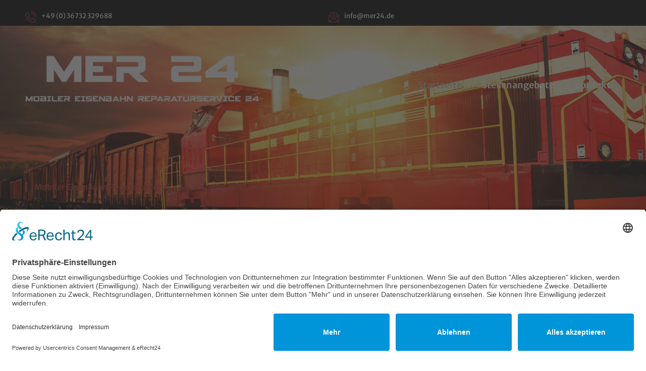

--- FILE ---
content_type: text/css
request_url: https://www.mer24.de/wp-content/uploads/elementor/css/post-867.css?ver=1748430060
body_size: 959
content:
.elementor-kit-867{--e-global-color-primary:#181818;--e-global-color-secondary:#B8312F;--e-global-color-text:#727272;--e-global-color-accent:#B8312F;--e-global-color-45e2846:#FFFFFF;--e-global-typography-primary-font-family:"Merriweather Sans";--e-global-typography-primary-font-size:70px;--e-global-typography-primary-font-weight:800;--e-global-typography-primary-line-height:1.2em;--e-global-typography-secondary-font-family:"Merriweather Sans";--e-global-typography-secondary-font-size:45px;--e-global-typography-secondary-font-weight:800;--e-global-typography-secondary-line-height:1.2em;--e-global-typography-text-font-family:"Manrope";--e-global-typography-text-font-size:15px;--e-global-typography-text-font-weight:400;--e-global-typography-text-line-height:1.6em;--e-global-typography-accent-font-family:"Merriweather Sans";--e-global-typography-accent-font-size:15px;--e-global-typography-accent-font-weight:600;--e-global-typography-4b11d00-font-family:"Merriweather Sans";--e-global-typography-4b11d00-font-size:30px;--e-global-typography-4b11d00-font-weight:700;--e-global-typography-4b11d00-line-height:1.2em;--e-global-typography-a06507d-font-family:"Merriweather Sans";--e-global-typography-a06507d-font-size:26px;--e-global-typography-a06507d-font-weight:700;--e-global-typography-a06507d-line-height:1.3em;--e-global-typography-75483d3-font-family:"Merriweather Sans";--e-global-typography-75483d3-font-size:20px;--e-global-typography-75483d3-font-weight:700;--e-global-typography-75483d3-line-height:1.5em;--e-global-typography-c635f82-font-family:"Merriweather Sans";--e-global-typography-c635f82-font-size:16px;--e-global-typography-c635f82-font-weight:600;--e-global-typography-c635f82-line-height:1.3em;--e-global-typography-41cdf4c-font-family:"Merriweather Sans";--e-global-typography-41cdf4c-font-size:13px;--e-global-typography-41cdf4c-font-weight:400;color:#727272;font-family:"Manrope", Sans-serif;font-size:17px;font-weight:400;line-height:1.6em;}.elementor-kit-867 a{color:var( --e-global-color-accent );font-family:"Merriweather Sans", Sans-serif;font-size:15px;font-weight:600;}.elementor-kit-867 h1{color:#181818;font-family:"Merriweather Sans", Sans-serif;font-size:70px;font-weight:800;line-height:1.2em;}.elementor-kit-867 h2{color:#181818;font-family:"Merriweather Sans", Sans-serif;font-size:45px;font-weight:800;line-height:1.2em;}.elementor-kit-867 h3{color:#181818;font-family:"Merriweather Sans", Sans-serif;font-size:30px;font-weight:700;line-height:1.2em;}.elementor-kit-867 h4{color:#181818;font-family:"Merriweather Sans", Sans-serif;font-size:26px;font-weight:700;line-height:1.3em;}.elementor-kit-867 h5{color:#181818;font-family:"Merriweather Sans", Sans-serif;font-size:20px;font-weight:700;line-height:1.5em;}.elementor-kit-867 h6{color:var( --e-global-color-secondary );font-family:"Merriweather Sans", Sans-serif;font-size:16px;font-weight:600;line-height:1.3em;}.elementor-kit-867 button,.elementor-kit-867 input[type="button"],.elementor-kit-867 input[type="submit"],.elementor-kit-867 .elementor-button{font-family:"Merriweather Sans", Sans-serif;font-size:15px;font-weight:600;color:#FFFFFF;background-color:var( --e-global-color-accent );border-style:solid;border-width:2px 2px 2px 2px;border-color:var( --e-global-color-accent );padding:20px 40px 20px 40px;}.elementor-kit-867 button:hover,.elementor-kit-867 button:focus,.elementor-kit-867 input[type="button"]:hover,.elementor-kit-867 input[type="button"]:focus,.elementor-kit-867 input[type="submit"]:hover,.elementor-kit-867 input[type="submit"]:focus,.elementor-kit-867 .elementor-button:hover,.elementor-kit-867 .elementor-button:focus{color:#181818;background-color:var( --e-global-color-primary );border-style:solid;border-width:2px 2px 2px 2px;border-color:var( --e-global-color-primary );border-radius:0px 0px 0px 0px;}.elementor-kit-867 label{color:#727272;font-family:"Manrope", Sans-serif;font-size:15px;font-weight:400;line-height:1.6em;}.elementor-kit-867 input:not([type="button"]):not([type="submit"]),.elementor-kit-867 textarea,.elementor-kit-867 .elementor-field-textual{font-family:"Manrope", Sans-serif;font-size:15px;font-weight:400;line-height:1.6em;color:#727272;background-color:#FFFFFF;}.elementor-kit-867 input:focus:not([type="button"]):not([type="submit"]),.elementor-kit-867 textarea:focus,.elementor-kit-867 .elementor-field-textual:focus{color:#727272;background-color:#FFFFFF;}.elementor-section.elementor-section-boxed > .elementor-container{max-width:1200px;}.e-con{--container-max-width:1200px;}.elementor-widget:not(:last-child){margin-block-end:20px;}.elementor-element{--widgets-spacing:20px 20px;--widgets-spacing-row:20px;--widgets-spacing-column:20px;}{}h1.entry-title{display:var(--page-title-display);}.elementor-kit-867 e-page-transition{background-color:#FFBC7D;}.site-header .site-branding{flex-direction:column;align-items:stretch;}.site-header{padding-inline-end:0px;padding-inline-start:0px;}.site-footer .site-branding{flex-direction:column;align-items:stretch;}@media(max-width:1024px){.elementor-kit-867{--e-global-typography-primary-font-size:55px;--e-global-typography-secondary-font-size:40px;}.elementor-kit-867 h1{font-size:55px;}.elementor-kit-867 h2{font-size:40px;}.elementor-section.elementor-section-boxed > .elementor-container{max-width:1024px;}.e-con{--container-max-width:1024px;}}@media(max-width:767px){.elementor-kit-867{--e-global-typography-primary-font-size:45px;--e-global-typography-secondary-font-size:38px;--e-global-typography-4b11d00-font-size:28px;--e-global-typography-a06507d-font-size:24px;}.elementor-kit-867 h1{font-size:45px;}.elementor-kit-867 h2{font-size:38px;}.elementor-kit-867 h3{font-size:28px;}.elementor-kit-867 h4{font-size:24px;}.elementor-section.elementor-section-boxed > .elementor-container{max-width:767px;}.e-con{--container-max-width:767px;}}

--- FILE ---
content_type: text/css
request_url: https://www.mer24.de/wp-content/uploads/elementor/css/post-39.css?ver=1748433657
body_size: 2841
content:
.elementor-39 .elementor-element.elementor-element-32ee4948:not(.elementor-motion-effects-element-type-background), .elementor-39 .elementor-element.elementor-element-32ee4948 > .elementor-motion-effects-container > .elementor-motion-effects-layer{background-image:url("https://www.mer24.de/wp-content/uploads/2016/11/AdobeStock_83052251_slide.jpg");background-position:center left;background-repeat:no-repeat;background-size:cover;}.elementor-39 .elementor-element.elementor-element-32ee4948 > .elementor-background-overlay{background-color:transparent;background-image:linear-gradient(90deg, #000000 45%, #18035A00 100%);opacity:0.8;transition:background 0.3s, border-radius 0.3s, opacity 0.3s;}.elementor-39 .elementor-element.elementor-element-32ee4948{transition:background 0.3s, border 0.3s, border-radius 0.3s, box-shadow 0.3s;padding:300px 0px 150px 0px;}.elementor-39 .elementor-element.elementor-element-5d4de5d9 .elementskit-section-title-wraper .elementskit-section-title{color:var( --e-global-color-secondary );font-family:var( --e-global-typography-c635f82-font-family ), Sans-serif;font-size:var( --e-global-typography-c635f82-font-size );font-weight:var( --e-global-typography-c635f82-font-weight );line-height:var( --e-global-typography-c635f82-line-height );letter-spacing:var( --e-global-typography-c635f82-letter-spacing );word-spacing:var( --e-global-typography-c635f82-word-spacing );}.elementor-39 .elementor-element.elementor-element-5d4de5d9 .ekit-heading__title-has-border::before{width:4px;height:100%;top:0px;background-color:transparent;background-image:linear-gradient(180deg, var( --e-global-color-secondary ) 0%, var( --e-global-color-secondary ) 100%);}.elementor-39 .elementor-element.elementor-element-5d4de5d9 .ekit-heading__title-has-border{padding-left:18px;}.elementor-39 .elementor-element.elementor-element-5d4de5d9 .ekit-heading__title-has-border ~ *{padding-left:18px;}.elementor-39 .elementor-element.elementor-element-5d4de5d9 .ekit-heading__subtitle-has-border{margin-left:18px;}.elementor-39 .elementor-element.elementor-element-5d4de5d9 .elementskit-section-title-wraper .elementskit-section-title > span{color:var( --e-global-color-secondary );}.elementor-39 .elementor-element.elementor-element-5d4de5d9 .elementskit-section-title-wraper .elementskit-section-title:hover > span{color:var( --e-global-color-secondary );}.elementor-39 .elementor-element.elementor-element-5d4de5d9 > .elementor-widget-container{margin:0px 0px -15px 0px;}.elementor-39 .elementor-element.elementor-element-23a4b037 .premium-dual-header-first-header span{display:inline;}.elementor-39 .elementor-element.elementor-element-23a4b037 .elementor-widget-container{text-align:left;}.elementor-39 .elementor-element.elementor-element-23a4b037 .premium-dual-header-first-span{font-family:var( --e-global-typography-primary-font-family ), Sans-serif;font-size:var( --e-global-typography-primary-font-size );font-weight:var( --e-global-typography-primary-font-weight );line-height:var( --e-global-typography-primary-line-height );color:var( --e-global-color-45e2846 );}.elementor-39 .elementor-element.elementor-element-23a4b037 .premium-dual-header-second-header{font-family:var( --e-global-typography-primary-font-family ), Sans-serif;font-size:var( --e-global-typography-primary-font-size );font-weight:var( --e-global-typography-primary-font-weight );line-height:var( --e-global-typography-primary-line-height );color:var( --e-global-color-secondary );}.elementor-39 .elementor-element.elementor-element-37e1eaf9{margin-top:0px;margin-bottom:0px;padding:0px 0px 150px 0px;}.elementor-39 .elementor-element.elementor-element-125e927f > .elementor-element-populated{margin:0px 0px 0px 0px;--e-column-margin-right:0px;--e-column-margin-left:0px;padding:0px 0px 0px 0px;}.elementor-39 .elementor-element.elementor-element-7d838e6a > .elementor-widget-container{margin:0px 0px 0px 0px;}.elementor-39 .elementor-element.elementor-element-7fd5a1b0{margin-top:-237px;margin-bottom:0px;}.elementor-39 .elementor-element.elementor-element-14f878e0:not(.elementor-motion-effects-element-type-background) > .elementor-widget-wrap, .elementor-39 .elementor-element.elementor-element-14f878e0 > .elementor-widget-wrap > .elementor-motion-effects-container > .elementor-motion-effects-layer{background-color:var( --e-global-color-primary );}.elementor-39 .elementor-element.elementor-element-14f878e0 > .elementor-element-populated{transition:background 0.3s, border 0.3s, border-radius 0.3s, box-shadow 0.3s;padding:30px 30px 30px 30px;}.elementor-39 .elementor-element.elementor-element-14f878e0 > .elementor-element-populated > .elementor-background-overlay{transition:background 0.3s, border-radius 0.3s, opacity 0.3s;}.elementor-39 .elementor-element.elementor-element-5ba3114d{text-align:center;}.elementor-39 .elementor-element.elementor-element-5ba3114d .elementor-heading-title{font-family:var( --e-global-typography-primary-font-family ), Sans-serif;font-size:var( --e-global-typography-primary-font-size );font-weight:var( --e-global-typography-primary-font-weight );line-height:var( --e-global-typography-primary-line-height );color:var( --e-global-color-45e2846 );}.elementor-39 .elementor-element.elementor-element-741a8f5e{text-align:center;}.elementor-39 .elementor-element.elementor-element-741a8f5e .elementor-heading-title{font-family:var( --e-global-typography-4b11d00-font-family ), Sans-serif;font-size:var( --e-global-typography-4b11d00-font-size );font-weight:var( --e-global-typography-4b11d00-font-weight );line-height:var( --e-global-typography-4b11d00-line-height );letter-spacing:var( --e-global-typography-4b11d00-letter-spacing );word-spacing:var( --e-global-typography-4b11d00-word-spacing );color:var( --e-global-color-secondary );}.elementor-39 .elementor-element.elementor-element-741a8f5e > .elementor-widget-container{margin:-20px 0px 0px 0px;}.elementor-bc-flex-widget .elementor-39 .elementor-element.elementor-element-6c00f7e8.elementor-column .elementor-widget-wrap{align-items:center;}.elementor-39 .elementor-element.elementor-element-6c00f7e8.elementor-column.elementor-element[data-element_type="column"] > .elementor-widget-wrap.elementor-element-populated{align-content:center;align-items:center;}.elementor-39 .elementor-element.elementor-element-6c00f7e8 > .elementor-element-populated{transition:background 0.3s, border 0.3s, border-radius 0.3s, box-shadow 0.3s;padding:130px 150px 10px 80px;}.elementor-39 .elementor-element.elementor-element-6c00f7e8 > .elementor-element-populated > .elementor-background-overlay{transition:background 0.3s, border-radius 0.3s, opacity 0.3s;}.elementor-39 .elementor-element.elementor-element-48417d42 .elementskit-section-title-wraper .elementskit-section-title{color:var( --e-global-color-secondary );font-family:var( --e-global-typography-c635f82-font-family ), Sans-serif;font-size:var( --e-global-typography-c635f82-font-size );font-weight:var( --e-global-typography-c635f82-font-weight );line-height:var( --e-global-typography-c635f82-line-height );letter-spacing:var( --e-global-typography-c635f82-letter-spacing );word-spacing:var( --e-global-typography-c635f82-word-spacing );}.elementor-39 .elementor-element.elementor-element-48417d42 .ekit-heading__title-has-border::before{width:4px;height:100%;top:0px;background-color:transparent;background-image:linear-gradient(180deg, var( --e-global-color-secondary ) 0%, var( --e-global-color-secondary ) 100%);}.elementor-39 .elementor-element.elementor-element-48417d42 .ekit-heading__title-has-border{padding-left:18px;}.elementor-39 .elementor-element.elementor-element-48417d42 .ekit-heading__title-has-border ~ *{padding-left:18px;}.elementor-39 .elementor-element.elementor-element-48417d42 .ekit-heading__subtitle-has-border{margin-left:18px;}.elementor-39 .elementor-element.elementor-element-48417d42 .elementskit-section-title-wraper .elementskit-section-title > span{color:var( --e-global-color-secondary );}.elementor-39 .elementor-element.elementor-element-48417d42 .elementskit-section-title-wraper .elementskit-section-title:hover > span{color:var( --e-global-color-secondary );}.elementor-39 .elementor-element.elementor-element-48417d42 > .elementor-widget-container{margin:0px 0px -15px 0px;}.elementor-39 .elementor-element.elementor-element-17d64230{font-family:var( --e-global-typography-text-font-family ), Sans-serif;font-size:var( --e-global-typography-text-font-size );font-weight:var( --e-global-typography-text-font-weight );line-height:var( --e-global-typography-text-line-height );color:var( --e-global-color-text );}.elementor-39 .elementor-element.elementor-element-e914511{margin-top:20px;margin-bottom:0px;}.elementor-bc-flex-widget .elementor-39 .elementor-element.elementor-element-10e57697.elementor-column .elementor-widget-wrap{align-items:center;}.elementor-39 .elementor-element.elementor-element-10e57697.elementor-column.elementor-element[data-element_type="column"] > .elementor-widget-wrap.elementor-element-populated{align-content:center;align-items:center;}.elementor-39 .elementor-element.elementor-element-10e57697 > .elementor-element-populated{padding:0px 0px 0px 0px;}.elementor-39 .elementor-element.elementor-element-6750986 .elementor-button-content-wrapper{flex-direction:row-reverse;}.elementor-39 .elementor-element.elementor-element-6750986 .elementor-button .elementor-button-content-wrapper{gap:12px;}.elementor-39 .elementor-element.elementor-element-6750986 .elementor-button{font-family:var( --e-global-typography-accent-font-family ), Sans-serif;font-size:var( --e-global-typography-accent-font-size );font-weight:var( --e-global-typography-accent-font-weight );fill:var( --e-global-color-45e2846 );color:var( --e-global-color-45e2846 );background-color:var( --e-global-color-secondary );border-style:solid;border-width:2px 2px 2px 2px;border-color:var( --e-global-color-secondary );border-radius:0px 0px 0px 0px;padding:20px 40px 20px 40px;}.elementor-39 .elementor-element.elementor-element-6750986 .elementor-button:hover, .elementor-39 .elementor-element.elementor-element-6750986 .elementor-button:focus{color:var( --e-global-color-primary );background-color:#FE5A0E00;border-color:var( --e-global-color-secondary );}.elementor-39 .elementor-element.elementor-element-6750986 .elementor-button:hover svg, .elementor-39 .elementor-element.elementor-element-6750986 .elementor-button:focus svg{fill:var( --e-global-color-primary );}.elementor-bc-flex-widget .elementor-39 .elementor-element.elementor-element-71eaaa51.elementor-column .elementor-widget-wrap{align-items:center;}.elementor-39 .elementor-element.elementor-element-71eaaa51.elementor-column.elementor-element[data-element_type="column"] > .elementor-widget-wrap.elementor-element-populated{align-content:center;align-items:center;}.elementor-39 .elementor-element.elementor-element-573eb92{--icon-box-icon-margin:15px;}.elementor-39 .elementor-element.elementor-element-573eb92 .elementor-icon-box-title{margin-bottom:3px;color:var( --e-global-color-primary );}.elementor-39 .elementor-element.elementor-element-573eb92.elementor-view-stacked .elementor-icon{background-color:var( --e-global-color-secondary );fill:var( --e-global-color-45e2846 );color:var( --e-global-color-45e2846 );}.elementor-39 .elementor-element.elementor-element-573eb92.elementor-view-framed .elementor-icon, .elementor-39 .elementor-element.elementor-element-573eb92.elementor-view-default .elementor-icon{fill:var( --e-global-color-secondary );color:var( --e-global-color-secondary );border-color:var( --e-global-color-secondary );}.elementor-39 .elementor-element.elementor-element-573eb92.elementor-view-framed .elementor-icon{background-color:var( --e-global-color-45e2846 );}.elementor-39 .elementor-element.elementor-element-573eb92.elementor-view-stacked:has(:hover) .elementor-icon,
					 .elementor-39 .elementor-element.elementor-element-573eb92.elementor-view-stacked:has(:focus) .elementor-icon{background-color:var( --e-global-color-secondary );fill:var( --e-global-color-45e2846 );color:var( --e-global-color-45e2846 );}.elementor-39 .elementor-element.elementor-element-573eb92.elementor-view-framed:has(:hover) .elementor-icon,
					 .elementor-39 .elementor-element.elementor-element-573eb92.elementor-view-default:has(:hover) .elementor-icon,
					 .elementor-39 .elementor-element.elementor-element-573eb92.elementor-view-framed:has(:focus) .elementor-icon,
					 .elementor-39 .elementor-element.elementor-element-573eb92.elementor-view-default:has(:focus) .elementor-icon{fill:var( --e-global-color-secondary );color:var( --e-global-color-secondary );border-color:var( --e-global-color-secondary );}.elementor-39 .elementor-element.elementor-element-573eb92.elementor-view-framed:has(:hover) .elementor-icon,
					 .elementor-39 .elementor-element.elementor-element-573eb92.elementor-view-framed:has(:focus) .elementor-icon{background-color:var( --e-global-color-45e2846 );}.elementor-39 .elementor-element.elementor-element-573eb92 .elementor-icon{font-size:35px;}.elementor-39 .elementor-element.elementor-element-573eb92 .elementor-icon-box-title, .elementor-39 .elementor-element.elementor-element-573eb92 .elementor-icon-box-title a{font-family:var( --e-global-typography-75483d3-font-family ), Sans-serif;font-size:var( --e-global-typography-75483d3-font-size );font-weight:var( --e-global-typography-75483d3-font-weight );line-height:var( --e-global-typography-75483d3-line-height );letter-spacing:var( --e-global-typography-75483d3-letter-spacing );word-spacing:var( --e-global-typography-75483d3-word-spacing );}.elementor-39 .elementor-element.elementor-element-573eb92 .elementor-icon-box-description{font-family:var( --e-global-typography-a06507d-font-family ), Sans-serif;font-size:var( --e-global-typography-a06507d-font-size );font-weight:var( --e-global-typography-a06507d-font-weight );line-height:var( --e-global-typography-a06507d-line-height );letter-spacing:var( --e-global-typography-a06507d-letter-spacing );word-spacing:var( --e-global-typography-a06507d-word-spacing );color:var( --e-global-color-secondary );}.elementor-39 .elementor-element.elementor-element-39ffd7ed{padding:120px 0px 150px 0px;}.elementor-39 .elementor-element.elementor-element-3a0f3326 .elementor-heading-title{font-family:"Merriweather Sans", Sans-serif;font-size:45px;font-weight:800;line-height:1.2em;}.elementor-bc-flex-widget .elementor-39 .elementor-element.elementor-element-43c82b45.elementor-column .elementor-widget-wrap{align-items:center;}.elementor-39 .elementor-element.elementor-element-43c82b45.elementor-column.elementor-element[data-element_type="column"] > .elementor-widget-wrap.elementor-element-populated{align-content:center;align-items:center;}.elementor-39 .elementor-element.elementor-element-43c82b45:not(.elementor-motion-effects-element-type-background) > .elementor-widget-wrap, .elementor-39 .elementor-element.elementor-element-43c82b45 > .elementor-widget-wrap > .elementor-motion-effects-container > .elementor-motion-effects-layer{background-color:#FFFFFF;}.elementor-39 .elementor-element.elementor-element-43c82b45 > .elementor-element-populated{transition:background 0.3s, border 0.3s, border-radius 0.3s, box-shadow 0.3s;margin:10px 10px 10px 10px;--e-column-margin-right:10px;--e-column-margin-left:10px;padding:0px 10px 0px 5px;}.elementor-39 .elementor-element.elementor-element-43c82b45 > .elementor-element-populated > .elementor-background-overlay{transition:background 0.3s, border-radius 0.3s, opacity 0.3s;}.elementor-39 .elementor-element.elementor-element-2f1daf86 .elementor-icon-list-items:not(.elementor-inline-items) .elementor-icon-list-item:not(:last-child){padding-bottom:calc(12px/2);}.elementor-39 .elementor-element.elementor-element-2f1daf86 .elementor-icon-list-items:not(.elementor-inline-items) .elementor-icon-list-item:not(:first-child){margin-top:calc(12px/2);}.elementor-39 .elementor-element.elementor-element-2f1daf86 .elementor-icon-list-items.elementor-inline-items .elementor-icon-list-item{margin-right:calc(12px/2);margin-left:calc(12px/2);}.elementor-39 .elementor-element.elementor-element-2f1daf86 .elementor-icon-list-items.elementor-inline-items{margin-right:calc(-12px/2);margin-left:calc(-12px/2);}body.rtl .elementor-39 .elementor-element.elementor-element-2f1daf86 .elementor-icon-list-items.elementor-inline-items .elementor-icon-list-item:after{left:calc(-12px/2);}body:not(.rtl) .elementor-39 .elementor-element.elementor-element-2f1daf86 .elementor-icon-list-items.elementor-inline-items .elementor-icon-list-item:after{right:calc(-12px/2);}.elementor-39 .elementor-element.elementor-element-2f1daf86 .elementor-icon-list-icon i{color:var( --e-global-color-secondary );transition:color 0.3s;}.elementor-39 .elementor-element.elementor-element-2f1daf86 .elementor-icon-list-icon svg{fill:var( --e-global-color-secondary );transition:fill 0.3s;}.elementor-39 .elementor-element.elementor-element-2f1daf86{--e-icon-list-icon-size:18px;--icon-vertical-offset:0px;}.elementor-39 .elementor-element.elementor-element-2f1daf86 .elementor-icon-list-item > .elementor-icon-list-text, .elementor-39 .elementor-element.elementor-element-2f1daf86 .elementor-icon-list-item > a{font-family:var( --e-global-typography-c635f82-font-family ), Sans-serif;font-size:var( --e-global-typography-c635f82-font-size );font-weight:var( --e-global-typography-c635f82-font-weight );line-height:var( --e-global-typography-c635f82-line-height );letter-spacing:var( --e-global-typography-c635f82-letter-spacing );word-spacing:var( --e-global-typography-c635f82-word-spacing );}.elementor-39 .elementor-element.elementor-element-2f1daf86 .elementor-icon-list-text{color:var( --e-global-color-primary );transition:color 0.3s;}.elementor-bc-flex-widget .elementor-39 .elementor-element.elementor-element-5ff2b341.elementor-column .elementor-widget-wrap{align-items:center;}.elementor-39 .elementor-element.elementor-element-5ff2b341.elementor-column.elementor-element[data-element_type="column"] > .elementor-widget-wrap.elementor-element-populated{align-content:center;align-items:center;}.elementor-39 .elementor-element.elementor-element-5ff2b341:not(.elementor-motion-effects-element-type-background) > .elementor-widget-wrap, .elementor-39 .elementor-element.elementor-element-5ff2b341 > .elementor-widget-wrap > .elementor-motion-effects-container > .elementor-motion-effects-layer{background-color:var( --e-global-color-secondary );}.elementor-39 .elementor-element.elementor-element-5ff2b341 > .elementor-element-populated{transition:background 0.3s, border 0.3s, border-radius 0.3s, box-shadow 0.3s;margin:10px 10px 10px 10px;--e-column-margin-right:10px;--e-column-margin-left:10px;padding:30px 20px 25px 20px;}.elementor-39 .elementor-element.elementor-element-5ff2b341 > .elementor-element-populated > .elementor-background-overlay{transition:background 0.3s, border-radius 0.3s, opacity 0.3s;}.elementor-39 .elementor-element.elementor-element-2dca413 .elementor-icon-wrapper{text-align:center;}.elementor-39 .elementor-element.elementor-element-2dca413.elementor-view-stacked .elementor-icon{background-color:var( --e-global-color-45e2846 );}.elementor-39 .elementor-element.elementor-element-2dca413.elementor-view-framed .elementor-icon, .elementor-39 .elementor-element.elementor-element-2dca413.elementor-view-default .elementor-icon{color:var( --e-global-color-45e2846 );border-color:var( --e-global-color-45e2846 );}.elementor-39 .elementor-element.elementor-element-2dca413.elementor-view-framed .elementor-icon, .elementor-39 .elementor-element.elementor-element-2dca413.elementor-view-default .elementor-icon svg{fill:var( --e-global-color-45e2846 );}.elementor-39 .elementor-element.elementor-element-2dca413 .elementor-icon{font-size:125px;}.elementor-39 .elementor-element.elementor-element-2dca413 .elementor-icon svg{height:125px;}.elementor-39 .elementor-element.elementor-element-de184fd{padding:0px 0px 50px 0px;}.elementor-39 .elementor-element.elementor-element-1292f18{text-align:right;}.elementor-39 .elementor-element.elementor-element-1292f18 .elementor-heading-title{font-family:"Merriweather Sans", Sans-serif;font-size:45px;font-weight:800;line-height:1.2em;}.elementor-bc-flex-widget .elementor-39 .elementor-element.elementor-element-4e69b42.elementor-column .elementor-widget-wrap{align-items:center;}.elementor-39 .elementor-element.elementor-element-4e69b42.elementor-column.elementor-element[data-element_type="column"] > .elementor-widget-wrap.elementor-element-populated{align-content:center;align-items:center;}.elementor-39 .elementor-element.elementor-element-4e69b42:not(.elementor-motion-effects-element-type-background) > .elementor-widget-wrap, .elementor-39 .elementor-element.elementor-element-4e69b42 > .elementor-widget-wrap > .elementor-motion-effects-container > .elementor-motion-effects-layer{background-color:var( --e-global-color-secondary );}.elementor-39 .elementor-element.elementor-element-4e69b42 > .elementor-element-populated{transition:background 0.3s, border 0.3s, border-radius 0.3s, box-shadow 0.3s;margin:10px 10px 10px 10px;--e-column-margin-right:10px;--e-column-margin-left:10px;padding:30px 20px 25px 20px;}.elementor-39 .elementor-element.elementor-element-4e69b42 > .elementor-element-populated > .elementor-background-overlay{transition:background 0.3s, border-radius 0.3s, opacity 0.3s;}.elementor-39 .elementor-element.elementor-element-d459a81 .elementor-icon-wrapper{text-align:center;}.elementor-39 .elementor-element.elementor-element-d459a81.elementor-view-stacked .elementor-icon{background-color:var( --e-global-color-45e2846 );}.elementor-39 .elementor-element.elementor-element-d459a81.elementor-view-framed .elementor-icon, .elementor-39 .elementor-element.elementor-element-d459a81.elementor-view-default .elementor-icon{color:var( --e-global-color-45e2846 );border-color:var( --e-global-color-45e2846 );}.elementor-39 .elementor-element.elementor-element-d459a81.elementor-view-framed .elementor-icon, .elementor-39 .elementor-element.elementor-element-d459a81.elementor-view-default .elementor-icon svg{fill:var( --e-global-color-45e2846 );}.elementor-39 .elementor-element.elementor-element-d459a81 .elementor-icon{font-size:125px;}.elementor-39 .elementor-element.elementor-element-d459a81 .elementor-icon svg{height:125px;}.elementor-bc-flex-widget .elementor-39 .elementor-element.elementor-element-9e7b31f.elementor-column .elementor-widget-wrap{align-items:center;}.elementor-39 .elementor-element.elementor-element-9e7b31f.elementor-column.elementor-element[data-element_type="column"] > .elementor-widget-wrap.elementor-element-populated{align-content:center;align-items:center;}.elementor-39 .elementor-element.elementor-element-9e7b31f:not(.elementor-motion-effects-element-type-background) > .elementor-widget-wrap, .elementor-39 .elementor-element.elementor-element-9e7b31f > .elementor-widget-wrap > .elementor-motion-effects-container > .elementor-motion-effects-layer{background-color:#FFFFFF;}.elementor-39 .elementor-element.elementor-element-9e7b31f > .elementor-element-populated{transition:background 0.3s, border 0.3s, border-radius 0.3s, box-shadow 0.3s;margin:10px 10px 10px 10px;--e-column-margin-right:10px;--e-column-margin-left:10px;padding:0px 10px 0px 5px;}.elementor-39 .elementor-element.elementor-element-9e7b31f > .elementor-element-populated > .elementor-background-overlay{transition:background 0.3s, border-radius 0.3s, opacity 0.3s;}.elementor-39 .elementor-element.elementor-element-ed6046c .elementor-icon-list-items:not(.elementor-inline-items) .elementor-icon-list-item:not(:last-child){padding-bottom:calc(12px/2);}.elementor-39 .elementor-element.elementor-element-ed6046c .elementor-icon-list-items:not(.elementor-inline-items) .elementor-icon-list-item:not(:first-child){margin-top:calc(12px/2);}.elementor-39 .elementor-element.elementor-element-ed6046c .elementor-icon-list-items.elementor-inline-items .elementor-icon-list-item{margin-right:calc(12px/2);margin-left:calc(12px/2);}.elementor-39 .elementor-element.elementor-element-ed6046c .elementor-icon-list-items.elementor-inline-items{margin-right:calc(-12px/2);margin-left:calc(-12px/2);}body.rtl .elementor-39 .elementor-element.elementor-element-ed6046c .elementor-icon-list-items.elementor-inline-items .elementor-icon-list-item:after{left:calc(-12px/2);}body:not(.rtl) .elementor-39 .elementor-element.elementor-element-ed6046c .elementor-icon-list-items.elementor-inline-items .elementor-icon-list-item:after{right:calc(-12px/2);}.elementor-39 .elementor-element.elementor-element-ed6046c .elementor-icon-list-icon i{color:var( --e-global-color-secondary );transition:color 0.3s;}.elementor-39 .elementor-element.elementor-element-ed6046c .elementor-icon-list-icon svg{fill:var( --e-global-color-secondary );transition:fill 0.3s;}.elementor-39 .elementor-element.elementor-element-ed6046c{--e-icon-list-icon-size:18px;--icon-vertical-offset:0px;}.elementor-39 .elementor-element.elementor-element-ed6046c .elementor-icon-list-item > .elementor-icon-list-text, .elementor-39 .elementor-element.elementor-element-ed6046c .elementor-icon-list-item > a{font-family:"Merriweather Sans", Sans-serif;font-size:16px;font-weight:600;line-height:1.3em;}.elementor-39 .elementor-element.elementor-element-ed6046c .elementor-icon-list-text{color:var( --e-global-color-primary );transition:color 0.3s;}.elementor-39 .elementor-element.elementor-element-c77fc36{--display:flex;}.elementor-39 .elementor-element.elementor-element-8136452 > .elementor-widget-container{margin:080px 0px 0px 0px;}.elementor-39 .elementor-element.elementor-element-aa2f185{--display:flex;}.elementor-39 .elementor-element.elementor-element-f5c6678{--e-image-carousel-slides-to-show:3;}:root{--page-title-display:none;}@media(max-width:1024px){.elementor-39 .elementor-element.elementor-element-32ee4948{padding:300px 20px 180px 20px;}.elementor-39 .elementor-element.elementor-element-5d4de5d9 .elementskit-section-title-wraper .elementskit-section-title{font-size:var( --e-global-typography-c635f82-font-size );line-height:var( --e-global-typography-c635f82-line-height );letter-spacing:var( --e-global-typography-c635f82-letter-spacing );word-spacing:var( --e-global-typography-c635f82-word-spacing );}.elementor-39 .elementor-element.elementor-element-23a4b037 .premium-dual-header-first-span{font-size:var( --e-global-typography-primary-font-size );line-height:var( --e-global-typography-primary-line-height );}.elementor-39 .elementor-element.elementor-element-23a4b037 .premium-dual-header-second-header{font-size:var( --e-global-typography-primary-font-size );line-height:var( --e-global-typography-primary-line-height );}.elementor-39 .elementor-element.elementor-element-37e1eaf9{padding:80px 20px 150px 20px;}.elementor-39 .elementor-element.elementor-element-7d838e6a{text-align:left;}.elementor-39 .elementor-element.elementor-element-7d838e6a > .elementor-widget-container{margin:0px 0px 0px 0px;}.elementor-39 .elementor-element.elementor-element-7fd5a1b0{margin-top:-218px;margin-bottom:0px;}.elementor-39 .elementor-element.elementor-element-14f878e0 > .elementor-element-populated{padding:30px 30px 30px 30px;}.elementor-39 .elementor-element.elementor-element-5ba3114d .elementor-heading-title{font-size:var( --e-global-typography-primary-font-size );line-height:var( --e-global-typography-primary-line-height );}.elementor-39 .elementor-element.elementor-element-741a8f5e .elementor-heading-title{font-size:var( --e-global-typography-4b11d00-font-size );line-height:var( --e-global-typography-4b11d00-line-height );letter-spacing:var( --e-global-typography-4b11d00-letter-spacing );word-spacing:var( --e-global-typography-4b11d00-word-spacing );}.elementor-39 .elementor-element.elementor-element-6c00f7e8 > .elementor-element-populated{margin:0px 10px 0px 0px;--e-column-margin-right:10px;--e-column-margin-left:0px;padding:50px 50px 0px 50px;}.elementor-39 .elementor-element.elementor-element-48417d42 .elementskit-section-title-wraper .elementskit-section-title{font-size:var( --e-global-typography-c635f82-font-size );line-height:var( --e-global-typography-c635f82-line-height );letter-spacing:var( --e-global-typography-c635f82-letter-spacing );word-spacing:var( --e-global-typography-c635f82-word-spacing );}.elementor-39 .elementor-element.elementor-element-17d64230{font-size:var( --e-global-typography-text-font-size );line-height:var( --e-global-typography-text-line-height );}.elementor-39 .elementor-element.elementor-element-6750986 .elementor-button{font-size:var( --e-global-typography-accent-font-size );}.elementor-39 .elementor-element.elementor-element-573eb92 .elementor-icon-box-title, .elementor-39 .elementor-element.elementor-element-573eb92 .elementor-icon-box-title a{font-size:var( --e-global-typography-75483d3-font-size );line-height:var( --e-global-typography-75483d3-line-height );letter-spacing:var( --e-global-typography-75483d3-letter-spacing );word-spacing:var( --e-global-typography-75483d3-word-spacing );}.elementor-39 .elementor-element.elementor-element-573eb92 .elementor-icon-box-description{font-size:var( --e-global-typography-a06507d-font-size );line-height:var( --e-global-typography-a06507d-line-height );letter-spacing:var( --e-global-typography-a06507d-letter-spacing );word-spacing:var( --e-global-typography-a06507d-word-spacing );}.elementor-39 .elementor-element.elementor-element-39ffd7ed{padding:0px 50px 0px 050px;}.elementor-39 .elementor-element.elementor-element-3a0f3326 .elementor-heading-title{font-size:40px;}.elementor-39 .elementor-element.elementor-element-2f1daf86 .elementor-icon-list-item > .elementor-icon-list-text, .elementor-39 .elementor-element.elementor-element-2f1daf86 .elementor-icon-list-item > a{font-size:var( --e-global-typography-c635f82-font-size );line-height:var( --e-global-typography-c635f82-line-height );letter-spacing:var( --e-global-typography-c635f82-letter-spacing );word-spacing:var( --e-global-typography-c635f82-word-spacing );}.elementor-39 .elementor-element.elementor-element-de184fd{padding:150px 20px 150px 20px;}.elementor-39 .elementor-element.elementor-element-f8d96bb > .elementor-element-populated{padding:0px 50px 0px 050px;}.elementor-39 .elementor-element.elementor-element-1292f18 .elementor-heading-title{font-size:40px;}}@media(max-width:767px){.elementor-39 .elementor-element.elementor-element-32ee4948:not(.elementor-motion-effects-element-type-background), .elementor-39 .elementor-element.elementor-element-32ee4948 > .elementor-motion-effects-container > .elementor-motion-effects-layer{background-position:center center;}.elementor-39 .elementor-element.elementor-element-32ee4948{padding:300px 20px 250px 20px;}.elementor-39 .elementor-element.elementor-element-5d4de5d9 .elementskit-section-title-wraper .elementskit-section-title{font-size:var( --e-global-typography-c635f82-font-size );line-height:var( --e-global-typography-c635f82-line-height );letter-spacing:var( --e-global-typography-c635f82-letter-spacing );word-spacing:var( --e-global-typography-c635f82-word-spacing );}.elementor-39 .elementor-element.elementor-element-23a4b037 .premium-dual-header-first-span{font-size:var( --e-global-typography-primary-font-size );line-height:var( --e-global-typography-primary-line-height );}.elementor-39 .elementor-element.elementor-element-23a4b037 .premium-dual-header-second-header{font-size:var( --e-global-typography-primary-font-size );line-height:var( --e-global-typography-primary-line-height );}.elementor-39 .elementor-element.elementor-element-37e1eaf9{padding:100px 20px 100px 20px;}.elementor-39 .elementor-element.elementor-element-7fd5a1b0{margin-top:-120px;margin-bottom:0px;}.elementor-39 .elementor-element.elementor-element-5ba3114d .elementor-heading-title{font-size:var( --e-global-typography-primary-font-size );line-height:var( --e-global-typography-primary-line-height );}.elementor-39 .elementor-element.elementor-element-741a8f5e .elementor-heading-title{font-size:var( --e-global-typography-4b11d00-font-size );line-height:var( --e-global-typography-4b11d00-line-height );letter-spacing:var( --e-global-typography-4b11d00-letter-spacing );word-spacing:var( --e-global-typography-4b11d00-word-spacing );}.elementor-39 .elementor-element.elementor-element-6c00f7e8 > .elementor-element-populated{margin:20px 0px 0px 0px;--e-column-margin-right:0px;--e-column-margin-left:0px;padding:10px 10px 10px 10px;}.elementor-39 .elementor-element.elementor-element-48417d42 .elementskit-section-title-wraper .elementskit-section-title{font-size:var( --e-global-typography-c635f82-font-size );line-height:var( --e-global-typography-c635f82-line-height );letter-spacing:var( --e-global-typography-c635f82-letter-spacing );word-spacing:var( --e-global-typography-c635f82-word-spacing );}.elementor-39 .elementor-element.elementor-element-17d64230{font-size:var( --e-global-typography-text-font-size );line-height:var( --e-global-typography-text-line-height );}.elementor-39 .elementor-element.elementor-element-6750986 .elementor-button{font-size:var( --e-global-typography-accent-font-size );}.elementor-39 .elementor-element.elementor-element-6750986 > .elementor-widget-container{margin:0px 0px 30px 0px;}.elementor-39 .elementor-element.elementor-element-71eaaa51 > .elementor-element-populated{padding:0px 0px 0px 0px;}.elementor-39 .elementor-element.elementor-element-573eb92 .elementor-icon-box-title, .elementor-39 .elementor-element.elementor-element-573eb92 .elementor-icon-box-title a{font-size:var( --e-global-typography-75483d3-font-size );line-height:var( --e-global-typography-75483d3-line-height );letter-spacing:var( --e-global-typography-75483d3-letter-spacing );word-spacing:var( --e-global-typography-75483d3-word-spacing );}.elementor-39 .elementor-element.elementor-element-573eb92 .elementor-icon-box-description{font-size:var( --e-global-typography-a06507d-font-size );line-height:var( --e-global-typography-a06507d-line-height );letter-spacing:var( --e-global-typography-a06507d-letter-spacing );word-spacing:var( --e-global-typography-a06507d-word-spacing );}.elementor-39 .elementor-element.elementor-element-39ffd7ed{padding:0px 0px 120px 0px;}.elementor-39 .elementor-element.elementor-element-3a0f3326 .elementor-heading-title{font-size:30px;}.elementor-39 .elementor-element.elementor-element-2f1daf86 .elementor-icon-list-item > .elementor-icon-list-text, .elementor-39 .elementor-element.elementor-element-2f1daf86 .elementor-icon-list-item > a{font-size:var( --e-global-typography-c635f82-font-size );line-height:var( --e-global-typography-c635f82-line-height );letter-spacing:var( --e-global-typography-c635f82-letter-spacing );word-spacing:var( --e-global-typography-c635f82-word-spacing );}.elementor-39 .elementor-element.elementor-element-de184fd{padding:0px 20px 120px 20px;}.elementor-39 .elementor-element.elementor-element-f8d96bb > .elementor-element-populated{padding:0px 0px 0px 0px;}.elementor-39 .elementor-element.elementor-element-1292f18{text-align:left;}.elementor-39 .elementor-element.elementor-element-1292f18 .elementor-heading-title{font-size:30px;}.elementor-39 .elementor-element.elementor-element-9e7b31f > .elementor-element-populated{padding:0px 0px 0px 0px;}}@media(min-width:768px){.elementor-39 .elementor-element.elementor-element-125e927f{width:45.484%;}.elementor-39 .elementor-element.elementor-element-62f6e04{width:54.509%;}.elementor-39 .elementor-element.elementor-element-14f878e0{width:45.407%;}.elementor-39 .elementor-element.elementor-element-6c00f7e8{width:54.516%;}.elementor-39 .elementor-element.elementor-element-10e57697{width:43.101%;}.elementor-39 .elementor-element.elementor-element-71eaaa51{width:56.899%;}.elementor-39 .elementor-element.elementor-element-43c82b45{width:75.675%;}.elementor-39 .elementor-element.elementor-element-5ff2b341{width:24.245%;}.elementor-39 .elementor-element.elementor-element-4e69b42{width:24.245%;}.elementor-39 .elementor-element.elementor-element-9e7b31f{width:75.675%;}}@media(max-width:1024px) and (min-width:768px){.elementor-39 .elementor-element.elementor-element-125e927f{width:100%;}.elementor-39 .elementor-element.elementor-element-6c00f7e8{width:100%;}.elementor-39 .elementor-element.elementor-element-10e57697{width:40%;}.elementor-39 .elementor-element.elementor-element-62429110{width:100%;}.elementor-39 .elementor-element.elementor-element-f8d96bb{width:100%;}}

--- FILE ---
content_type: text/css
request_url: https://www.mer24.de/wp-content/uploads/elementor/css/post-907.css?ver=1748430060
body_size: 1449
content:
.elementor-907 .elementor-element.elementor-element-4fcf7dc8:not(.elementor-motion-effects-element-type-background), .elementor-907 .elementor-element.elementor-element-4fcf7dc8 > .elementor-motion-effects-container > .elementor-motion-effects-layer{background-color:#000000;}.elementor-907 .elementor-element.elementor-element-4fcf7dc8{transition:background 0.3s, border 0.3s, border-radius 0.3s, box-shadow 0.3s;margin-top:0px;margin-bottom:0px;padding:0px 0px 0px 0px;}.elementor-907 .elementor-element.elementor-element-4fcf7dc8 > .elementor-background-overlay{transition:background 0.3s, border-radius 0.3s, opacity 0.3s;}.elementor-bc-flex-widget .elementor-907 .elementor-element.elementor-element-b353e4d.elementor-column .elementor-widget-wrap{align-items:center;}.elementor-907 .elementor-element.elementor-element-b353e4d.elementor-column.elementor-element[data-element_type="column"] > .elementor-widget-wrap.elementor-element-populated{align-content:center;align-items:center;}.elementor-907 .elementor-element.elementor-element-f0ed7df{--icon-box-icon-margin:10px;}.elementor-907 .elementor-element.elementor-element-f0ed7df .elementor-icon-box-title{margin-bottom:10px;color:var( --e-global-color-45e2846 );}.elementor-907 .elementor-element.elementor-element-f0ed7df.elementor-view-stacked .elementor-icon{background-color:var( --e-global-color-secondary );}.elementor-907 .elementor-element.elementor-element-f0ed7df.elementor-view-framed .elementor-icon, .elementor-907 .elementor-element.elementor-element-f0ed7df.elementor-view-default .elementor-icon{fill:var( --e-global-color-secondary );color:var( --e-global-color-secondary );border-color:var( --e-global-color-secondary );}.elementor-907 .elementor-element.elementor-element-f0ed7df .elementor-icon{font-size:22px;}.elementor-907 .elementor-element.elementor-element-f0ed7df .elementor-icon-box-title, .elementor-907 .elementor-element.elementor-element-f0ed7df .elementor-icon-box-title a{font-family:var( --e-global-typography-41cdf4c-font-family ), Sans-serif;font-size:var( --e-global-typography-41cdf4c-font-size );font-weight:var( --e-global-typography-41cdf4c-font-weight );line-height:var( --e-global-typography-41cdf4c-line-height );letter-spacing:var( --e-global-typography-41cdf4c-letter-spacing );word-spacing:var( --e-global-typography-41cdf4c-word-spacing );}.elementor-907 .elementor-element.elementor-element-f0ed7df > .elementor-widget-container{padding:0px 0px 0px 0px;}.elementor-bc-flex-widget .elementor-907 .elementor-element.elementor-element-32e994e5.elementor-column .elementor-widget-wrap{align-items:center;}.elementor-907 .elementor-element.elementor-element-32e994e5.elementor-column.elementor-element[data-element_type="column"] > .elementor-widget-wrap.elementor-element-populated{align-content:center;align-items:center;}.elementor-907 .elementor-element.elementor-element-4633456e{--icon-box-icon-margin:10px;}.elementor-907 .elementor-element.elementor-element-4633456e .elementor-icon-box-title{margin-bottom:10px;color:var( --e-global-color-45e2846 );}.elementor-907 .elementor-element.elementor-element-4633456e.elementor-view-stacked .elementor-icon{background-color:var( --e-global-color-secondary );}.elementor-907 .elementor-element.elementor-element-4633456e.elementor-view-framed .elementor-icon, .elementor-907 .elementor-element.elementor-element-4633456e.elementor-view-default .elementor-icon{fill:var( --e-global-color-secondary );color:var( --e-global-color-secondary );border-color:var( --e-global-color-secondary );}.elementor-907 .elementor-element.elementor-element-4633456e .elementor-icon{font-size:22px;}.elementor-907 .elementor-element.elementor-element-4633456e .elementor-icon-box-title, .elementor-907 .elementor-element.elementor-element-4633456e .elementor-icon-box-title a{font-family:var( --e-global-typography-41cdf4c-font-family ), Sans-serif;font-size:var( --e-global-typography-41cdf4c-font-size );font-weight:var( --e-global-typography-41cdf4c-font-weight );line-height:var( --e-global-typography-41cdf4c-line-height );letter-spacing:var( --e-global-typography-41cdf4c-letter-spacing );word-spacing:var( --e-global-typography-41cdf4c-word-spacing );}.elementor-907 .elementor-element.elementor-element-4633456e > .elementor-widget-container{padding:0px 0px 0px 0px;}.elementor-907 .elementor-element.elementor-element-51525b9:not(.elementor-motion-effects-element-type-background), .elementor-907 .elementor-element.elementor-element-51525b9 > .elementor-motion-effects-container > .elementor-motion-effects-layer{background-color:#1B191900;}.elementor-907 .elementor-element.elementor-element-51525b9{transition:background 0.3s, border 0.3s, border-radius 0.3s, box-shadow 0.3s;margin-top:0px;margin-bottom:-202px;padding:20px 0px 0px 0px;z-index:1;}.elementor-907 .elementor-element.elementor-element-51525b9 > .elementor-background-overlay{transition:background 0.3s, border-radius 0.3s, opacity 0.3s;}.elementor-bc-flex-widget .elementor-907 .elementor-element.elementor-element-4e9a437e.elementor-column .elementor-widget-wrap{align-items:center;}.elementor-907 .elementor-element.elementor-element-4e9a437e.elementor-column.elementor-element[data-element_type="column"] > .elementor-widget-wrap.elementor-element-populated{align-content:center;align-items:center;}.elementor-907 .elementor-element.elementor-element-72bda1e{text-align:left;}.elementor-907 .elementor-element.elementor-element-72bda1e img{width:80%;}.elementor-bc-flex-widget .elementor-907 .elementor-element.elementor-element-40e3716c.elementor-column .elementor-widget-wrap{align-items:center;}.elementor-907 .elementor-element.elementor-element-40e3716c.elementor-column.elementor-element[data-element_type="column"] > .elementor-widget-wrap.elementor-element-populated{align-content:center;align-items:center;}.elementor-907 .elementor-element.elementor-element-3cf95ca9 .elementskit-menu-container{height:30px;border-radius:0px 0px 0px 0px;}.elementor-907 .elementor-element.elementor-element-3cf95ca9 .elementskit-navbar-nav > li > a{font-family:"Merriweather Sans", Sans-serif;font-size:18px;font-weight:600;color:var( --e-global-color-45e2846 );padding:0px 20px 0px 20px;}.elementor-907 .elementor-element.elementor-element-3cf95ca9 .elementskit-navbar-nav > li > a:hover{color:#BFBFBF;}.elementor-907 .elementor-element.elementor-element-3cf95ca9 .elementskit-navbar-nav > li > a:focus{color:#BFBFBF;}.elementor-907 .elementor-element.elementor-element-3cf95ca9 .elementskit-navbar-nav > li > a:active{color:#BFBFBF;}.elementor-907 .elementor-element.elementor-element-3cf95ca9 .elementskit-navbar-nav > li:hover > a{color:#BFBFBF;}.elementor-907 .elementor-element.elementor-element-3cf95ca9 .elementskit-navbar-nav > li:hover > a .elementskit-submenu-indicator{color:#BFBFBF;}.elementor-907 .elementor-element.elementor-element-3cf95ca9 .elementskit-navbar-nav > li > a:hover .elementskit-submenu-indicator{color:#BFBFBF;}.elementor-907 .elementor-element.elementor-element-3cf95ca9 .elementskit-navbar-nav > li > a:focus .elementskit-submenu-indicator{color:#BFBFBF;}.elementor-907 .elementor-element.elementor-element-3cf95ca9 .elementskit-navbar-nav > li > a:active .elementskit-submenu-indicator{color:#BFBFBF;}.elementor-907 .elementor-element.elementor-element-3cf95ca9 .elementskit-navbar-nav > li.current-menu-item > a{color:#BFBFBF;}.elementor-907 .elementor-element.elementor-element-3cf95ca9 .elementskit-navbar-nav > li.current-menu-ancestor > a{color:#BFBFBF;}.elementor-907 .elementor-element.elementor-element-3cf95ca9 .elementskit-navbar-nav > li.current-menu-ancestor > a .elementskit-submenu-indicator{color:#BFBFBF;}.elementor-907 .elementor-element.elementor-element-3cf95ca9 .elementskit-navbar-nav > li > a .elementskit-submenu-indicator{color:var( --e-global-color-45e2846 );fill:var( --e-global-color-45e2846 );}.elementor-907 .elementor-element.elementor-element-3cf95ca9 .elementskit-navbar-nav > li > a .ekit-submenu-indicator-icon{color:var( --e-global-color-45e2846 );fill:var( --e-global-color-45e2846 );}.elementor-907 .elementor-element.elementor-element-3cf95ca9 .elementskit-navbar-nav .elementskit-submenu-panel > li > a{font-family:var( --e-global-typography-accent-font-family ), Sans-serif;font-size:var( --e-global-typography-accent-font-size );font-weight:var( --e-global-typography-accent-font-weight );padding:10px 20px 10px 20px;color:var( --e-global-color-45e2846 );background-color:var( --e-global-color-secondary );}.elementor-907 .elementor-element.elementor-element-3cf95ca9 .elementskit-navbar-nav .elementskit-submenu-panel > li > a:hover{color:var( --e-global-color-secondary );}.elementor-907 .elementor-element.elementor-element-3cf95ca9 .elementskit-navbar-nav .elementskit-submenu-panel > li > a:focus{color:var( --e-global-color-secondary );}.elementor-907 .elementor-element.elementor-element-3cf95ca9 .elementskit-navbar-nav .elementskit-submenu-panel > li > a:active{color:var( --e-global-color-secondary );}.elementor-907 .elementor-element.elementor-element-3cf95ca9 .elementskit-navbar-nav .elementskit-submenu-panel > li:hover > a{color:var( --e-global-color-secondary );}
					.elementor-907 .elementor-element.elementor-element-3cf95ca9 .elementskit-navbar-nav .elementskit-submenu-panel > li > a:hover,
					.elementor-907 .elementor-element.elementor-element-3cf95ca9 .elementskit-navbar-nav .elementskit-submenu-panel > li > a:focus,
					.elementor-907 .elementor-element.elementor-element-3cf95ca9 .elementskit-navbar-nav .elementskit-submenu-panel > li > a:active,
					.elementor-907 .elementor-element.elementor-element-3cf95ca9 .elementskit-navbar-nav .elementskit-submenu-panel > li:hover > a{background-color:var( --e-global-color-primary );}.elementor-907 .elementor-element.elementor-element-3cf95ca9 .elementskit-navbar-nav .elementskit-submenu-panel > li.current-menu-item > a{color:var( --e-global-color-45e2846 );}.elementor-907 .elementor-element.elementor-element-3cf95ca9 .elementskit-submenu-panel{padding:0px 0px 0px 0px;}.elementor-907 .elementor-element.elementor-element-3cf95ca9 .elementskit-navbar-nav .elementskit-submenu-panel{border-radius:0px 0px 0px 0px;min-width:220px;}.elementor-907 .elementor-element.elementor-element-3cf95ca9 .elementskit-menu-hamburger{float:right;background-color:var( --e-global-color-45e2846 );}.elementor-907 .elementor-element.elementor-element-3cf95ca9 .elementskit-menu-hamburger .elementskit-menu-hamburger-icon{background-color:var( --e-global-color-primary );}.elementor-907 .elementor-element.elementor-element-3cf95ca9 .elementskit-menu-hamburger > .ekit-menu-icon{color:var( --e-global-color-primary );}.elementor-907 .elementor-element.elementor-element-3cf95ca9 .elementskit-menu-hamburger:hover{background-color:var( --e-global-color-secondary );}.elementor-907 .elementor-element.elementor-element-3cf95ca9 .elementskit-menu-hamburger:hover .elementskit-menu-hamburger-icon{background-color:rgba(0, 0, 0, 0.5);}.elementor-907 .elementor-element.elementor-element-3cf95ca9 .elementskit-menu-hamburger:hover > .ekit-menu-icon{color:rgba(0, 0, 0, 0.5);}.elementor-907 .elementor-element.elementor-element-3cf95ca9 .elementskit-menu-close{font-family:var( --e-global-typography-accent-font-family ), Sans-serif;font-size:var( --e-global-typography-accent-font-size );font-weight:var( --e-global-typography-accent-font-weight );background-color:var( --e-global-color-secondary );color:rgba(51, 51, 51, 1);}.elementor-907 .elementor-element.elementor-element-3cf95ca9 .elementskit-menu-close:hover{color:rgba(0, 0, 0, 0.5);}@media(max-width:1024px) and (min-width:768px){.elementor-907 .elementor-element.elementor-element-b353e4d{width:50%;}.elementor-907 .elementor-element.elementor-element-32e994e5{width:50%;}.elementor-907 .elementor-element.elementor-element-4e9a437e{width:45%;}.elementor-907 .elementor-element.elementor-element-40e3716c{width:55%;}}@media(max-width:1024px){.elementor-907 .elementor-element.elementor-element-4fcf7dc8{z-index:2;}.elementor-907 .elementor-element.elementor-element-f0ed7df .elementor-icon-box-title, .elementor-907 .elementor-element.elementor-element-f0ed7df .elementor-icon-box-title a{font-size:var( --e-global-typography-41cdf4c-font-size );line-height:var( --e-global-typography-41cdf4c-line-height );letter-spacing:var( --e-global-typography-41cdf4c-letter-spacing );word-spacing:var( --e-global-typography-41cdf4c-word-spacing );}.elementor-907 .elementor-element.elementor-element-f0ed7df > .elementor-widget-container{margin:0px 0px 0px 73px;}.elementor-907 .elementor-element.elementor-element-f0ed7df.elementor-element{--align-self:center;}.elementor-907 .elementor-element.elementor-element-4633456e .elementor-icon-box-title, .elementor-907 .elementor-element.elementor-element-4633456e .elementor-icon-box-title a{font-size:var( --e-global-typography-41cdf4c-font-size );line-height:var( --e-global-typography-41cdf4c-line-height );letter-spacing:var( --e-global-typography-41cdf4c-letter-spacing );word-spacing:var( --e-global-typography-41cdf4c-word-spacing );}.elementor-907 .elementor-element.elementor-element-4633456e > .elementor-widget-container{margin:0px 0px 0px 94px;}.elementor-907 .elementor-element.elementor-element-4633456e.elementor-element{--align-self:center;}.elementor-907 .elementor-element.elementor-element-72bda1e img{width:45%;}.elementor-907 .elementor-element.elementor-element-72bda1e > .elementor-widget-container{padding:0px 0px 0px 20px;}.elementor-907 .elementor-element.elementor-element-3cf95ca9 .elementskit-nav-identity-panel{padding:10px 0px 10px 0px;}.elementor-907 .elementor-element.elementor-element-3cf95ca9 .elementskit-menu-container{max-width:410px;border-radius:0px 0px 0px 0px;}.elementor-907 .elementor-element.elementor-element-3cf95ca9 .elementskit-navbar-nav > li > a{color:var( --e-global-color-45e2846 );padding:10px 15px 10px 15px;}.elementor-907 .elementor-element.elementor-element-3cf95ca9 .elementskit-navbar-nav .elementskit-submenu-panel > li > a{font-size:var( --e-global-typography-accent-font-size );padding:15px 15px 15px 15px;}.elementor-907 .elementor-element.elementor-element-3cf95ca9 .elementskit-navbar-nav .elementskit-submenu-panel{border-radius:0px 0px 0px 0px;}.elementor-907 .elementor-element.elementor-element-3cf95ca9 .elementskit-menu-hamburger{padding:8px 8px 8px 8px;width:45px;border-radius:3px;}.elementor-907 .elementor-element.elementor-element-3cf95ca9 .elementskit-menu-close{font-size:var( --e-global-typography-accent-font-size );padding:8px 8px 8px 8px;margin:12px 12px 12px 12px;width:45px;border-radius:3px;}.elementor-907 .elementor-element.elementor-element-3cf95ca9 .elementskit-nav-logo > img{max-width:160px;max-height:60px;}.elementor-907 .elementor-element.elementor-element-3cf95ca9 .elementskit-nav-logo{margin:5px 0px 5px 0px;padding:5px 5px 5px 5px;}}@media(max-width:767px){.elementor-907 .elementor-element.elementor-element-4fcf7dc8{z-index:1;}.elementor-907 .elementor-element.elementor-element-b353e4d{width:50%;}.elementor-907 .elementor-element.elementor-element-f0ed7df{--icon-box-icon-margin:0px;}.elementor-907 .elementor-element.elementor-element-f0ed7df .elementor-icon-box-title, .elementor-907 .elementor-element.elementor-element-f0ed7df .elementor-icon-box-title a{font-size:var( --e-global-typography-41cdf4c-font-size );line-height:var( --e-global-typography-41cdf4c-line-height );letter-spacing:var( --e-global-typography-41cdf4c-letter-spacing );word-spacing:var( --e-global-typography-41cdf4c-word-spacing );}.elementor-907 .elementor-element.elementor-element-f0ed7df > .elementor-widget-container{margin:0px 0px 0px 0px;}.elementor-907 .elementor-element.elementor-element-32e994e5{width:50%;}.elementor-907 .elementor-element.elementor-element-4633456e{--icon-box-icon-margin:0px;}.elementor-907 .elementor-element.elementor-element-4633456e .elementor-icon-box-title, .elementor-907 .elementor-element.elementor-element-4633456e .elementor-icon-box-title a{font-size:var( --e-global-typography-41cdf4c-font-size );line-height:var( --e-global-typography-41cdf4c-line-height );letter-spacing:var( --e-global-typography-41cdf4c-letter-spacing );word-spacing:var( --e-global-typography-41cdf4c-word-spacing );}.elementor-907 .elementor-element.elementor-element-4633456e > .elementor-widget-container{margin:0px 0px 0px 0px;}.elementor-907 .elementor-element.elementor-element-4e9a437e{width:50%;}.elementor-907 .elementor-element.elementor-element-72bda1e img{width:70%;}.elementor-907 .elementor-element.elementor-element-72bda1e > .elementor-widget-container{padding:0px 0px 0px 0px;}.elementor-907 .elementor-element.elementor-element-40e3716c{width:40%;}.elementor-907 .elementor-element.elementor-element-3cf95ca9 .elementskit-menu-container{background-color:var( --e-global-color-primary );}.elementor-907 .elementor-element.elementor-element-3cf95ca9 .elementskit-navbar-nav .elementskit-submenu-panel > li > a{font-size:var( --e-global-typography-accent-font-size );}.elementor-907 .elementor-element.elementor-element-3cf95ca9 .elementskit-menu-close{font-size:var( --e-global-typography-accent-font-size );}.elementor-907 .elementor-element.elementor-element-3cf95ca9 .elementskit-nav-logo > img{max-width:120px;max-height:50px;}}

--- FILE ---
content_type: text/css
request_url: https://www.mer24.de/wp-content/uploads/elementor/css/post-914.css?ver=1748430060
body_size: 1466
content:
.elementor-914 .elementor-element.elementor-element-a0d9314:not(.elementor-motion-effects-element-type-background), .elementor-914 .elementor-element.elementor-element-a0d9314 > .elementor-motion-effects-container > .elementor-motion-effects-layer{background-color:var( --e-global-color-primary );background-position:center center;background-size:cover;}.elementor-914 .elementor-element.elementor-element-a0d9314 > .elementor-background-overlay{background-color:#000000;opacity:0.8;transition:background 0.3s, border-radius 0.3s, opacity 0.3s;}.elementor-914 .elementor-element.elementor-element-a0d9314{transition:background 0.3s, border 0.3s, border-radius 0.3s, box-shadow 0.3s;margin-top:100px;margin-bottom:0px;padding:100px 0px 20px 0px;}.elementor-914 .elementor-element.elementor-element-4f5fb843{margin-top:0px;margin-bottom:50px;}.elementor-914 .elementor-element.elementor-element-cc701fa{text-align:left;}.elementor-914 .elementor-element.elementor-element-cc701fa img{width:90%;}.elementor-914 .elementor-element.elementor-element-6a0c2493{color:var( --e-global-color-45e2846 );}.elementor-914 .elementor-element.elementor-element-6a0c2493 > .elementor-widget-container{margin:0px 0px -15px 0px;}.elementor-914 .elementor-element.elementor-element-7b992790 .elementor-heading-title{font-family:var( --e-global-typography-75483d3-font-family ), Sans-serif;font-size:var( --e-global-typography-75483d3-font-size );font-weight:var( --e-global-typography-75483d3-font-weight );line-height:var( --e-global-typography-75483d3-line-height );letter-spacing:var( --e-global-typography-75483d3-letter-spacing );word-spacing:var( --e-global-typography-75483d3-word-spacing );color:var( --e-global-color-45e2846 );}.elementor-914 .elementor-element.elementor-element-7b992790 > .elementor-widget-container{margin:0px 0px 0px 0px;}.elementor-914 .elementor-element.elementor-element-4c8282c7{--icon-box-icon-margin:15px;}.elementor-914 .elementor-element.elementor-element-4c8282c7 .elementor-icon-box-title{margin-bottom:0px;color:var( --e-global-color-45e2846 );}.elementor-914 .elementor-element.elementor-element-4c8282c7.elementor-view-stacked .elementor-icon{background-color:var( --e-global-color-secondary );}.elementor-914 .elementor-element.elementor-element-4c8282c7.elementor-view-framed .elementor-icon, .elementor-914 .elementor-element.elementor-element-4c8282c7.elementor-view-default .elementor-icon{fill:var( --e-global-color-secondary );color:var( --e-global-color-secondary );border-color:var( --e-global-color-secondary );}.elementor-914 .elementor-element.elementor-element-4c8282c7 .elementor-icon{font-size:20px;}.elementor-914 .elementor-element.elementor-element-4c8282c7 .elementor-icon-box-title, .elementor-914 .elementor-element.elementor-element-4c8282c7 .elementor-icon-box-title a{font-family:var( --e-global-typography-text-font-family ), Sans-serif;font-size:var( --e-global-typography-text-font-size );font-weight:var( --e-global-typography-text-font-weight );line-height:var( --e-global-typography-text-line-height );}.elementor-914 .elementor-element.elementor-element-323fc997{--icon-box-icon-margin:15px;}.elementor-914 .elementor-element.elementor-element-323fc997 .elementor-icon-box-title{margin-bottom:0px;color:var( --e-global-color-45e2846 );}.elementor-914 .elementor-element.elementor-element-323fc997.elementor-view-stacked .elementor-icon{background-color:var( --e-global-color-secondary );}.elementor-914 .elementor-element.elementor-element-323fc997.elementor-view-framed .elementor-icon, .elementor-914 .elementor-element.elementor-element-323fc997.elementor-view-default .elementor-icon{fill:var( --e-global-color-secondary );color:var( --e-global-color-secondary );border-color:var( --e-global-color-secondary );}.elementor-914 .elementor-element.elementor-element-323fc997 .elementor-icon{font-size:20px;}.elementor-914 .elementor-element.elementor-element-323fc997 .elementor-icon-box-title, .elementor-914 .elementor-element.elementor-element-323fc997 .elementor-icon-box-title a{font-family:var( --e-global-typography-text-font-family ), Sans-serif;font-size:var( --e-global-typography-text-font-size );font-weight:var( --e-global-typography-text-font-weight );line-height:var( --e-global-typography-text-line-height );}.elementor-914 .elementor-element.elementor-element-126e2d73{--icon-box-icon-margin:15px;}.elementor-914 .elementor-element.elementor-element-126e2d73 .elementor-icon-box-title{margin-bottom:0px;color:var( --e-global-color-45e2846 );}.elementor-914 .elementor-element.elementor-element-126e2d73.elementor-view-stacked .elementor-icon{background-color:var( --e-global-color-secondary );}.elementor-914 .elementor-element.elementor-element-126e2d73.elementor-view-framed .elementor-icon, .elementor-914 .elementor-element.elementor-element-126e2d73.elementor-view-default .elementor-icon{fill:var( --e-global-color-secondary );color:var( --e-global-color-secondary );border-color:var( --e-global-color-secondary );}.elementor-914 .elementor-element.elementor-element-126e2d73 .elementor-icon{font-size:20px;}.elementor-914 .elementor-element.elementor-element-126e2d73 .elementor-icon-box-title, .elementor-914 .elementor-element.elementor-element-126e2d73 .elementor-icon-box-title a{font-family:var( --e-global-typography-text-font-family ), Sans-serif;font-size:var( --e-global-typography-text-font-size );font-weight:var( --e-global-typography-text-font-weight );line-height:var( --e-global-typography-text-line-height );}.elementor-914 .elementor-element.elementor-element-68802103 .elementor-heading-title{font-family:var( --e-global-typography-75483d3-font-family ), Sans-serif;font-size:var( --e-global-typography-75483d3-font-size );font-weight:var( --e-global-typography-75483d3-font-weight );line-height:var( --e-global-typography-75483d3-line-height );letter-spacing:var( --e-global-typography-75483d3-letter-spacing );word-spacing:var( --e-global-typography-75483d3-word-spacing );color:var( --e-global-color-45e2846 );}.elementor-914 .elementor-element.elementor-element-68802103 > .elementor-widget-container{margin:0px 0px 0px 0px;}.elementor-914 .elementor-element.elementor-element-4f637c5f{--icon-box-icon-margin:15px;}.elementor-914 .elementor-element.elementor-element-4f637c5f .elementor-icon-box-title{margin-bottom:0px;color:#FFFFFF;}.elementor-914 .elementor-element.elementor-element-4f637c5f.elementor-view-stacked .elementor-icon{background-color:var( --e-global-color-secondary );}.elementor-914 .elementor-element.elementor-element-4f637c5f.elementor-view-framed .elementor-icon, .elementor-914 .elementor-element.elementor-element-4f637c5f.elementor-view-default .elementor-icon{fill:var( --e-global-color-secondary );color:var( --e-global-color-secondary );border-color:var( --e-global-color-secondary );}.elementor-914 .elementor-element.elementor-element-4f637c5f .elementor-icon{font-size:20px;}.elementor-914 .elementor-element.elementor-element-4f637c5f .elementor-icon-box-title, .elementor-914 .elementor-element.elementor-element-4f637c5f .elementor-icon-box-title a{font-family:var( --e-global-typography-text-font-family ), Sans-serif;font-size:var( --e-global-typography-text-font-size );font-weight:var( --e-global-typography-text-font-weight );line-height:var( --e-global-typography-text-line-height );}.elementor-914 .elementor-element.elementor-element-5416961{--icon-box-icon-margin:15px;}.elementor-914 .elementor-element.elementor-element-5416961 .elementor-icon-box-title{margin-bottom:0px;color:#FFFFFF;}.elementor-914 .elementor-element.elementor-element-5416961.elementor-view-stacked .elementor-icon{background-color:var( --e-global-color-secondary );}.elementor-914 .elementor-element.elementor-element-5416961.elementor-view-framed .elementor-icon, .elementor-914 .elementor-element.elementor-element-5416961.elementor-view-default .elementor-icon{fill:var( --e-global-color-secondary );color:var( --e-global-color-secondary );border-color:var( --e-global-color-secondary );}.elementor-914 .elementor-element.elementor-element-5416961 .elementor-icon{font-size:20px;}.elementor-914 .elementor-element.elementor-element-5416961 .elementor-icon-box-title, .elementor-914 .elementor-element.elementor-element-5416961 .elementor-icon-box-title a{font-family:var( --e-global-typography-text-font-family ), Sans-serif;font-size:var( --e-global-typography-text-font-size );font-weight:var( --e-global-typography-text-font-weight );line-height:var( --e-global-typography-text-line-height );}.elementor-914 .elementor-element.elementor-element-caa0a59{--icon-box-icon-margin:15px;}.elementor-914 .elementor-element.elementor-element-caa0a59 .elementor-icon-box-title{margin-bottom:0px;color:#FFFFFF;}.elementor-914 .elementor-element.elementor-element-caa0a59.elementor-view-stacked .elementor-icon{background-color:var( --e-global-color-secondary );}.elementor-914 .elementor-element.elementor-element-caa0a59.elementor-view-framed .elementor-icon, .elementor-914 .elementor-element.elementor-element-caa0a59.elementor-view-default .elementor-icon{fill:var( --e-global-color-secondary );color:var( --e-global-color-secondary );border-color:var( --e-global-color-secondary );}.elementor-914 .elementor-element.elementor-element-caa0a59 .elementor-icon{font-size:20px;}.elementor-914 .elementor-element.elementor-element-caa0a59 .elementor-icon-box-title, .elementor-914 .elementor-element.elementor-element-caa0a59 .elementor-icon-box-title a{font-family:var( --e-global-typography-text-font-family ), Sans-serif;font-size:var( --e-global-typography-text-font-size );font-weight:var( --e-global-typography-text-font-weight );line-height:var( --e-global-typography-text-line-height );}.elementor-914 .elementor-element.elementor-element-9a0a71f{--icon-box-icon-margin:15px;}.elementor-914 .elementor-element.elementor-element-9a0a71f .elementor-icon-box-title{margin-bottom:0px;color:#FFFFFF;}.elementor-914 .elementor-element.elementor-element-9a0a71f.elementor-view-stacked .elementor-icon{background-color:var( --e-global-color-secondary );}.elementor-914 .elementor-element.elementor-element-9a0a71f.elementor-view-framed .elementor-icon, .elementor-914 .elementor-element.elementor-element-9a0a71f.elementor-view-default .elementor-icon{fill:var( --e-global-color-secondary );color:var( --e-global-color-secondary );border-color:var( --e-global-color-secondary );}.elementor-914 .elementor-element.elementor-element-9a0a71f .elementor-icon{font-size:20px;}.elementor-914 .elementor-element.elementor-element-9a0a71f .elementor-icon-box-title, .elementor-914 .elementor-element.elementor-element-9a0a71f .elementor-icon-box-title a{font-family:var( --e-global-typography-text-font-family ), Sans-serif;font-size:var( --e-global-typography-text-font-size );font-weight:var( --e-global-typography-text-font-weight );line-height:var( --e-global-typography-text-line-height );}.elementor-914 .elementor-element.elementor-element-567d4e07:not(.elementor-motion-effects-element-type-background), .elementor-914 .elementor-element.elementor-element-567d4e07 > .elementor-motion-effects-container > .elementor-motion-effects-layer{background-color:var( --e-global-color-primary );}.elementor-914 .elementor-element.elementor-element-567d4e07{transition:background 0.3s, border 0.3s, border-radius 0.3s, box-shadow 0.3s;}.elementor-914 .elementor-element.elementor-element-567d4e07 > .elementor-background-overlay{transition:background 0.3s, border-radius 0.3s, opacity 0.3s;}.elementor-bc-flex-widget .elementor-914 .elementor-element.elementor-element-5312d10a.elementor-column .elementor-widget-wrap{align-items:center;}.elementor-914 .elementor-element.elementor-element-5312d10a.elementor-column.elementor-element[data-element_type="column"] > .elementor-widget-wrap.elementor-element-populated{align-content:center;align-items:center;}.elementor-914 .elementor-element.elementor-element-752e9dae .premium-dual-header-first-header span{display:inline;}.elementor-914 .elementor-element.elementor-element-752e9dae .elementor-widget-container{text-align:left;}.elementor-914 .elementor-element.elementor-element-752e9dae .premium-dual-header-first-span{font-family:var( --e-global-typography-text-font-family ), Sans-serif;font-size:var( --e-global-typography-text-font-size );font-weight:var( --e-global-typography-text-font-weight );line-height:var( --e-global-typography-text-line-height );color:var( --e-global-color-45e2846 );}.elementor-914 .elementor-element.elementor-element-752e9dae .premium-dual-header-second-header{font-family:var( --e-global-typography-accent-font-family ), Sans-serif;font-size:var( --e-global-typography-accent-font-size );font-weight:var( --e-global-typography-accent-font-weight );}.elementor-bc-flex-widget .elementor-914 .elementor-element.elementor-element-3450fe0d.elementor-column .elementor-widget-wrap{align-items:center;}.elementor-914 .elementor-element.elementor-element-3450fe0d.elementor-column.elementor-element[data-element_type="column"] > .elementor-widget-wrap.elementor-element-populated{align-content:center;align-items:center;}.elementor-914 .elementor-element.elementor-element-5a5835ed{text-align:right;font-family:var( --e-global-typography-text-font-family ), Sans-serif;font-size:var( --e-global-typography-text-font-size );font-weight:var( --e-global-typography-text-font-weight );line-height:var( --e-global-typography-text-line-height );color:var( --e-global-color-45e2846 );}.elementor-914 .elementor-element.elementor-element-5a5835ed > .elementor-widget-container{margin:15px 0px 0px 0px;}@media(max-width:1024px) and (min-width:768px){.elementor-914 .elementor-element.elementor-element-4560b284{width:100%;}.elementor-914 .elementor-element.elementor-element-6853bc5a{width:50%;}.elementor-914 .elementor-element.elementor-element-62265133{width:50%;}}@media(max-width:1024px){.elementor-914 .elementor-element.elementor-element-70cb0072 > .elementor-element-populated{padding:0px 20px 0px 20px;}.elementor-914 .elementor-element.elementor-element-cc701fa{text-align:center;}.elementor-914 .elementor-element.elementor-element-cc701fa img{width:50%;}.elementor-914 .elementor-element.elementor-element-6a0c2493{text-align:center;}.elementor-914 .elementor-element.elementor-element-f798009{text-align:center;}.elementor-914 .elementor-element.elementor-element-7b992790 .elementor-heading-title{font-size:var( --e-global-typography-75483d3-font-size );line-height:var( --e-global-typography-75483d3-line-height );letter-spacing:var( --e-global-typography-75483d3-letter-spacing );word-spacing:var( --e-global-typography-75483d3-word-spacing );}.elementor-914 .elementor-element.elementor-element-4c8282c7 .elementor-icon-box-title, .elementor-914 .elementor-element.elementor-element-4c8282c7 .elementor-icon-box-title a{font-size:var( --e-global-typography-text-font-size );line-height:var( --e-global-typography-text-line-height );}.elementor-914 .elementor-element.elementor-element-323fc997 .elementor-icon-box-title, .elementor-914 .elementor-element.elementor-element-323fc997 .elementor-icon-box-title a{font-size:var( --e-global-typography-text-font-size );line-height:var( --e-global-typography-text-line-height );}.elementor-914 .elementor-element.elementor-element-126e2d73 .elementor-icon-box-title, .elementor-914 .elementor-element.elementor-element-126e2d73 .elementor-icon-box-title a{font-size:var( --e-global-typography-text-font-size );line-height:var( --e-global-typography-text-line-height );}.elementor-914 .elementor-element.elementor-element-68802103 .elementor-heading-title{font-size:var( --e-global-typography-75483d3-font-size );line-height:var( --e-global-typography-75483d3-line-height );letter-spacing:var( --e-global-typography-75483d3-letter-spacing );word-spacing:var( --e-global-typography-75483d3-word-spacing );}.elementor-914 .elementor-element.elementor-element-4f637c5f .elementor-icon-box-title, .elementor-914 .elementor-element.elementor-element-4f637c5f .elementor-icon-box-title a{font-size:var( --e-global-typography-text-font-size );line-height:var( --e-global-typography-text-line-height );}.elementor-914 .elementor-element.elementor-element-5416961 .elementor-icon-box-title, .elementor-914 .elementor-element.elementor-element-5416961 .elementor-icon-box-title a{font-size:var( --e-global-typography-text-font-size );line-height:var( --e-global-typography-text-line-height );}.elementor-914 .elementor-element.elementor-element-caa0a59 .elementor-icon-box-title, .elementor-914 .elementor-element.elementor-element-caa0a59 .elementor-icon-box-title a{font-size:var( --e-global-typography-text-font-size );line-height:var( --e-global-typography-text-line-height );}.elementor-914 .elementor-element.elementor-element-9a0a71f .elementor-icon-box-title, .elementor-914 .elementor-element.elementor-element-9a0a71f .elementor-icon-box-title a{font-size:var( --e-global-typography-text-font-size );line-height:var( --e-global-typography-text-line-height );}.elementor-914 .elementor-element.elementor-element-567d4e07{padding:0px 50px 0px 50px;}.elementor-914 .elementor-element.elementor-element-5312d10a > .elementor-element-populated{padding:0px 30px 0px 0px;}.elementor-914 .elementor-element.elementor-element-752e9dae .premium-dual-header-first-span{font-size:var( --e-global-typography-text-font-size );line-height:var( --e-global-typography-text-line-height );}.elementor-914 .elementor-element.elementor-element-752e9dae .premium-dual-header-second-header{font-size:var( --e-global-typography-accent-font-size );}.elementor-914 .elementor-element.elementor-element-3450fe0d > .elementor-element-populated{padding:0px 0px 0px 30px;}.elementor-914 .elementor-element.elementor-element-5a5835ed{font-size:var( --e-global-typography-text-font-size );line-height:var( --e-global-typography-text-line-height );}}@media(max-width:767px){.elementor-914 .elementor-element.elementor-element-a0d9314{padding:60px 0px 0px 0px;}.elementor-914 .elementor-element.elementor-element-70cb0072 > .elementor-element-populated{padding:10px 10px 10px 10px;}.elementor-914 .elementor-element.elementor-element-6853bc5a{width:100%;}.elementor-914 .elementor-element.elementor-element-7b992790{text-align:left;}.elementor-914 .elementor-element.elementor-element-7b992790 .elementor-heading-title{font-size:var( --e-global-typography-75483d3-font-size );line-height:var( --e-global-typography-75483d3-line-height );letter-spacing:var( --e-global-typography-75483d3-letter-spacing );word-spacing:var( --e-global-typography-75483d3-word-spacing );}.elementor-914 .elementor-element.elementor-element-7b992790 > .elementor-widget-container{margin:0px 0px 0px 0px;}.elementor-914 .elementor-element.elementor-element-4c8282c7 .elementor-icon-box-wrapper{text-align:left;}.elementor-914 .elementor-element.elementor-element-4c8282c7 .elementor-icon-box-title, .elementor-914 .elementor-element.elementor-element-4c8282c7 .elementor-icon-box-title a{font-size:var( --e-global-typography-text-font-size );line-height:var( --e-global-typography-text-line-height );}.elementor-914 .elementor-element.elementor-element-323fc997 .elementor-icon-box-wrapper{text-align:left;}.elementor-914 .elementor-element.elementor-element-323fc997 .elementor-icon-box-title, .elementor-914 .elementor-element.elementor-element-323fc997 .elementor-icon-box-title a{font-size:var( --e-global-typography-text-font-size );line-height:var( --e-global-typography-text-line-height );}.elementor-914 .elementor-element.elementor-element-126e2d73 .elementor-icon-box-wrapper{text-align:left;}.elementor-914 .elementor-element.elementor-element-126e2d73 .elementor-icon-box-title, .elementor-914 .elementor-element.elementor-element-126e2d73 .elementor-icon-box-title a{font-size:var( --e-global-typography-text-font-size );line-height:var( --e-global-typography-text-line-height );}.elementor-914 .elementor-element.elementor-element-62265133{width:50%;}.elementor-914 .elementor-element.elementor-element-68802103{text-align:left;}.elementor-914 .elementor-element.elementor-element-68802103 .elementor-heading-title{font-size:var( --e-global-typography-75483d3-font-size );line-height:var( --e-global-typography-75483d3-line-height );letter-spacing:var( --e-global-typography-75483d3-letter-spacing );word-spacing:var( --e-global-typography-75483d3-word-spacing );}.elementor-914 .elementor-element.elementor-element-68802103 > .elementor-widget-container{margin:0px 0px 0px 0px;}.elementor-914 .elementor-element.elementor-element-4f637c5f .elementor-icon-box-wrapper{text-align:left;}.elementor-914 .elementor-element.elementor-element-4f637c5f .elementor-icon-box-title, .elementor-914 .elementor-element.elementor-element-4f637c5f .elementor-icon-box-title a{font-size:var( --e-global-typography-text-font-size );line-height:var( --e-global-typography-text-line-height );}.elementor-914 .elementor-element.elementor-element-5416961 .elementor-icon-box-wrapper{text-align:left;}.elementor-914 .elementor-element.elementor-element-5416961 .elementor-icon-box-title, .elementor-914 .elementor-element.elementor-element-5416961 .elementor-icon-box-title a{font-size:var( --e-global-typography-text-font-size );line-height:var( --e-global-typography-text-line-height );}.elementor-914 .elementor-element.elementor-element-caa0a59 .elementor-icon-box-wrapper{text-align:left;}.elementor-914 .elementor-element.elementor-element-caa0a59 .elementor-icon-box-title, .elementor-914 .elementor-element.elementor-element-caa0a59 .elementor-icon-box-title a{font-size:var( --e-global-typography-text-font-size );line-height:var( --e-global-typography-text-line-height );}.elementor-914 .elementor-element.elementor-element-9a0a71f .elementor-icon-box-wrapper{text-align:left;}.elementor-914 .elementor-element.elementor-element-9a0a71f .elementor-icon-box-title, .elementor-914 .elementor-element.elementor-element-9a0a71f .elementor-icon-box-title a{font-size:var( --e-global-typography-text-font-size );line-height:var( --e-global-typography-text-line-height );}.elementor-914 .elementor-element.elementor-element-5312d10a > .elementor-element-populated{padding:0px 0px 0px 0px;}.elementor-914 .elementor-element.elementor-element-752e9dae .elementor-widget-container{text-align:center;}.elementor-914 .elementor-element.elementor-element-752e9dae .premium-dual-header-first-span{font-size:var( --e-global-typography-text-font-size );line-height:var( --e-global-typography-text-line-height );}.elementor-914 .elementor-element.elementor-element-752e9dae .premium-dual-header-second-header{font-size:var( --e-global-typography-accent-font-size );}.elementor-914 .elementor-element.elementor-element-752e9dae > .elementor-widget-container{margin:0px 0px 20px 0px;}.elementor-914 .elementor-element.elementor-element-3450fe0d > .elementor-element-populated{padding:0px 0px 0px 0px;}.elementor-914 .elementor-element.elementor-element-5a5835ed{text-align:center;font-size:var( --e-global-typography-text-font-size );line-height:var( --e-global-typography-text-line-height );}}